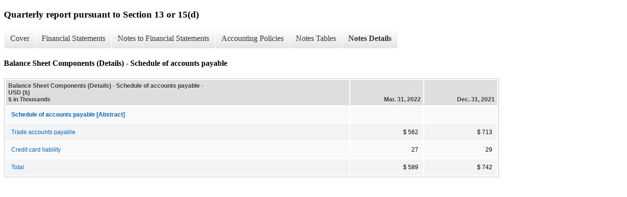

--- FILE ---
content_type: text/html;charset=UTF-8
request_url: https://ir.unicycive.com/sec-filings/all-sec-filings/xbrl_doc_only/156
body_size: 2739
content:
<!DOCTYPE html>
<html>
    <head>
        <title>Unicycive Therapeutics, Inc. Quarterly report pursuant to Section 13 or 15(d)</title>
        <link href="https://ir.stockpr.com/unicycive/stylesheets/ir.stockpr.css" rel="stylesheet" type="text/css">
        <script type="text/javascript" src="https://ir.stockpr.com/javascripts/ir.js"></script>
        <link rel="stylesheet" type="text/css" href="https://ir.stockpr.com/stylesheets/xbrl.css">
        <script type="text/javascript" src="https://d1io3yog0oux5.cloudfront.net/_ecc0dc3f648f7c079e8e048079b85a85/unicycive/files/theme/js/aside/ir/_js/all.js"></script>
    </head>
    <body>
        <div class="xbrl-content">
            <h3>Quarterly report pursuant to Section 13 or 15(d)</h3>
            <div id="xbrl-menu-top">
                <div class="navigation">
                    <ul class="xbrl-sf-menu">
                        
                            <li>
                                <a class="menu-item " href="/sec-filings/all-sec-filings/xbrl_doc_only/128">Cover</a>
                                <ul class="submenu">
                                                                            <li><a href="/sec-filings/all-sec-filings/xbrl_doc_only/128">Document And Entity Information</a></li>
                                                                    </ul>
                            </li>
                                                    <li>
                                <a class="menu-item " href="/sec-filings/all-sec-filings/xbrl_doc_only/129">Financial Statements</a>
                                <ul class="submenu">
                                                                            <li><a href="/sec-filings/all-sec-filings/xbrl_doc_only/129">Balance Sheets</a></li>
                                                                            <li><a href="/sec-filings/all-sec-filings/xbrl_doc_only/130">Balance Sheets (Parentheticals)</a></li>
                                                                            <li><a href="/sec-filings/all-sec-filings/xbrl_doc_only/131">Statements of Operations (Unaudited)</a></li>
                                                                            <li><a href="/sec-filings/all-sec-filings/xbrl_doc_only/132">Statements of Stockholders??? (Deficit) Equity</a></li>
                                                                            <li><a href="/sec-filings/all-sec-filings/xbrl_doc_only/133">Statements of Cash Flows (Unaudited)</a></li>
                                                                    </ul>
                            </li>
                                                    <li>
                                <a class="menu-item " href="/sec-filings/all-sec-filings/xbrl_doc_only/134">Notes to Financial Statements</a>
                                <ul class="submenu">
                                                                            <li><a href="/sec-filings/all-sec-filings/xbrl_doc_only/134">Organization and Description of Business</a></li>
                                                                            <li><a href="/sec-filings/all-sec-filings/xbrl_doc_only/135">Summary of Significant Accounting Policies</a></li>
                                                                            <li><a href="/sec-filings/all-sec-filings/xbrl_doc_only/136">Significant Agreements</a></li>
                                                                            <li><a href="/sec-filings/all-sec-filings/xbrl_doc_only/137">Balance Sheet Components</a></li>
                                                                            <li><a href="/sec-filings/all-sec-filings/xbrl_doc_only/138">Operating Lease</a></li>
                                                                            <li><a href="/sec-filings/all-sec-filings/xbrl_doc_only/139">Debt</a></li>
                                                                            <li><a href="/sec-filings/all-sec-filings/xbrl_doc_only/140">Related Party Transactions</a></li>
                                                                            <li><a href="/sec-filings/all-sec-filings/xbrl_doc_only/141">Commitments and Contingencies</a></li>
                                                                            <li><a href="/sec-filings/all-sec-filings/xbrl_doc_only/142">Stockholders??? (Deficit) Equity</a></li>
                                                                            <li><a href="/sec-filings/all-sec-filings/xbrl_doc_only/143">Stock-based Compensation</a></li>
                                                                            <li><a href="/sec-filings/all-sec-filings/xbrl_doc_only/144">Net loss per share</a></li>
                                                                    </ul>
                            </li>
                                                    <li>
                                <a class="menu-item " href="/sec-filings/all-sec-filings/xbrl_doc_only/145">Accounting Policies</a>
                                <ul class="submenu">
                                                                            <li><a href="/sec-filings/all-sec-filings/xbrl_doc_only/145">Accounting Policies, by Policy (Policies)</a></li>
                                                                    </ul>
                            </li>
                                                    <li>
                                <a class="menu-item " href="/sec-filings/all-sec-filings/xbrl_doc_only/146">Notes Tables</a>
                                <ul class="submenu">
                                                                            <li><a href="/sec-filings/all-sec-filings/xbrl_doc_only/146">Balance Sheet Components (Tables)</a></li>
                                                                            <li><a href="/sec-filings/all-sec-filings/xbrl_doc_only/147">Operating Lease (Tables)</a></li>
                                                                            <li><a href="/sec-filings/all-sec-filings/xbrl_doc_only/148">Stockholders??? (Deficit) Equity (Tables)</a></li>
                                                                            <li><a href="/sec-filings/all-sec-filings/xbrl_doc_only/149">Stock-based Compensation (Tables)</a></li>
                                                                            <li><a href="/sec-filings/all-sec-filings/xbrl_doc_only/150">Net loss per share (Tables)</a></li>
                                                                    </ul>
                            </li>
                                                    <li>
                                <a class="menu-item current" href="/sec-filings/all-sec-filings/xbrl_doc_only/151">Notes Details</a>
                                <ul class="submenu">
                                                                            <li><a href="/sec-filings/all-sec-filings/xbrl_doc_only/151">Organization and Description of Business (Details)</a></li>
                                                                            <li><a href="/sec-filings/all-sec-filings/xbrl_doc_only/152">Summary of Significant Accounting Policies (Details)</a></li>
                                                                            <li><a href="/sec-filings/all-sec-filings/xbrl_doc_only/153">Significant Agreements (Details)</a></li>
                                                                            <li><a href="/sec-filings/all-sec-filings/xbrl_doc_only/154">Balance Sheet Components (Details) - Schedule of prepaid expenses and other current assets</a></li>
                                                                            <li><a href="/sec-filings/all-sec-filings/xbrl_doc_only/155">Balance Sheet Components (Details) - Schedule of property, plant and equipment</a></li>
                                                                            <li><a href="/sec-filings/all-sec-filings/xbrl_doc_only/156">Balance Sheet Components (Details) - Schedule of accounts payable</a></li>
                                                                            <li><a href="/sec-filings/all-sec-filings/xbrl_doc_only/157">Balance Sheet Components (Details) - Schedule of accrued liabilities</a></li>
                                                                            <li><a href="/sec-filings/all-sec-filings/xbrl_doc_only/158">Operating Lease (Details)</a></li>
                                                                            <li><a href="/sec-filings/all-sec-filings/xbrl_doc_only/159">Operating Lease (Details) - Schedule of maturities of lease liabilities</a></li>
                                                                            <li><a href="/sec-filings/all-sec-filings/xbrl_doc_only/160">Debt (Details)</a></li>
                                                                            <li><a href="/sec-filings/all-sec-filings/xbrl_doc_only/161">Related Party Transactions (Details)</a></li>
                                                                            <li><a href="/sec-filings/all-sec-filings/xbrl_doc_only/162">Commitments and Contingencies (Details)</a></li>
                                                                            <li><a href="/sec-filings/all-sec-filings/xbrl_doc_only/163">Stockholders??? (Deficit) Equity (Details)</a></li>
                                                                            <li><a href="/sec-filings/all-sec-filings/xbrl_doc_only/164">Stockholders??? (Deficit) Equity (Details) - Schedule of summarizes activity for warrants</a></li>
                                                                            <li><a href="/sec-filings/all-sec-filings/xbrl_doc_only/165">Stock-based Compensation (Details)</a></li>
                                                                            <li><a href="/sec-filings/all-sec-filings/xbrl_doc_only/166">Stock-based Compensation (Details) - Schedule of summarizes activity for stock options under both plans</a></li>
                                                                            <li><a href="/sec-filings/all-sec-filings/xbrl_doc_only/167">Stock-based Compensation (Details) - Schedule of Company has recorded stock-based compensation expense, allocated by functional</a></li>
                                                                            <li><a href="/sec-filings/all-sec-filings/xbrl_doc_only/168">Stock-based Compensation (Details) - Schedule of fair value of awards granted to employees, directors and non-employees</a></li>
                                                                            <li><a href="/sec-filings/all-sec-filings/xbrl_doc_only/169">Net loss per share (Details) - Schedule of earnings per share, basic and diluted</a></li>
                                                                            <li><a href="/sec-filings/all-sec-filings/xbrl_doc_only/170">Net loss per share (Details) - Schedule of antidilutive securities excluded from computation of earnings per share</a></li>
                                                                    </ul>
                            </li>
                                            </ul>
                </div>
            </div>
            <div class="spr-xbrl-document">
                <h4>Balance Sheet Components (Details) - Schedule of accounts payable</h4>
                


<title></title>




<span style="display: none;">v3.22.1</span><table class="report" border="0" cellspacing="2" id="idm140386922042616">
<tr>
<th class="tl" colspan="1" rowspan="1"><div style="width: 200px;"><strong>Balance Sheet Components (Details) - Schedule of accounts payable - USD ($)<br> $ in Thousands</strong></div></th>
<th class="th"><div>Mar. 31, 2022</div></th>
<th class="th"><div>Dec. 31, 2021</div></th>
</tr>
<tr class="re">
<td class="pl " style="border-bottom: 0px;" valign="top"><a class="a" href="javascript:void(0);" onclick="top.Show.showAR( this, 'defref_uncy_ScheduleOfAccountsPayableAbstract', window );"><strong>Schedule of accounts payable [Abstract]</strong></a></td>
<td class="text"> <span></span>
</td>
<td class="text"> <span></span>
</td>
</tr>
<tr class="ro">
<td class="pl custom" style="border-bottom: 0px;" valign="top"><a class="a" href="javascript:void(0);" onclick="top.Show.showAR( this, 'defref_us-gaap_AccountsPayableTradeCurrent', window );">Trade accounts payable</a></td>
<td class="nump">$ 562<span></span>
</td>
<td class="nump">$ 713<span></span>
</td>
</tr>
<tr class="re">
<td class="pl custom" style="border-bottom: 0px;" valign="top"><a class="a" href="javascript:void(0);" onclick="top.Show.showAR( this, 'defref_uncy_CreditCardLiability', window );">Credit card liability</a></td>
<td class="nump">27<span></span>
</td>
<td class="nump">29<span></span>
</td>
</tr>
<tr class="ro">
<td class="pl custom" style="border-bottom: 0px;" valign="top"><a class="a" href="javascript:void(0);" onclick="top.Show.showAR( this, 'defref_us-gaap_AccountsPayableCurrentAndNoncurrent', window );">Total</a></td>
<td class="nump">$ 589<span></span>
</td>
<td class="nump">$ 742<span></span>
</td>
</tr>
</table>
<div style="display: none;">
<table border="0" cellpadding="0" cellspacing="0" class="authRefData" style="display: none;" id="defref_uncy_CreditCardLiability">
<tr><td class="hide"><a style="color: white;" href="javascript:void(0);" onclick="top.Show.hideAR();">X</a></td></tr>
<tr><td><div class="body" style="padding: 2px;">
<a href="javascript:void(0);" onclick="top.Show.toggleNext( this );">- Definition</a><div><p>CreditCardLiability</p></div>
<a href="javascript:void(0);" onclick="top.Show.toggleNext( this );">+ References</a><div style="display: none;"><p>No definition available.</p></div>
<a href="javascript:void(0);" onclick="top.Show.toggleNext( this );">+ Details</a><div style="display: none;"><table border="0" cellpadding="0" cellspacing="0">
<tr>
<td><strong> Name:</strong></td>
<td style="white-space:nowrap;">uncy_CreditCardLiability</td>
</tr>
<tr>
<td style="padding-right: 4px;white-space:nowrap;"><strong> Namespace Prefix:</strong></td>
<td>uncy_</td>
</tr>
<tr>
<td><strong> Data Type:</strong></td>
<td>xbrli:monetaryItemType</td>
</tr>
<tr>
<td><strong> Balance Type:</strong></td>
<td>credit</td>
</tr>
<tr>
<td><strong> Period Type:</strong></td>
<td>instant</td>
</tr>
</table></div>
</div></td></tr>
</table>
<table border="0" cellpadding="0" cellspacing="0" class="authRefData" style="display: none;" id="defref_uncy_ScheduleOfAccountsPayableAbstract">
<tr><td class="hide"><a style="color: white;" href="javascript:void(0);" onclick="top.Show.hideAR();">X</a></td></tr>
<tr><td><div class="body" style="padding: 2px;">
<a href="javascript:void(0);" onclick="top.Show.toggleNext( this );">- References</a><div><p>No definition available.</p></div>
<a href="javascript:void(0);" onclick="top.Show.toggleNext( this );">+ Details</a><div style="display: none;"><table border="0" cellpadding="0" cellspacing="0">
<tr>
<td><strong> Name:</strong></td>
<td style="white-space:nowrap;">uncy_ScheduleOfAccountsPayableAbstract</td>
</tr>
<tr>
<td style="padding-right: 4px;white-space:nowrap;"><strong> Namespace Prefix:</strong></td>
<td>uncy_</td>
</tr>
<tr>
<td><strong> Data Type:</strong></td>
<td>xbrli:stringItemType</td>
</tr>
<tr>
<td><strong> Balance Type:</strong></td>
<td>na</td>
</tr>
<tr>
<td><strong> Period Type:</strong></td>
<td>duration</td>
</tr>
</table></div>
</div></td></tr>
</table>
<table border="0" cellpadding="0" cellspacing="0" class="authRefData" style="display: none;" id="defref_us-gaap_AccountsPayableCurrentAndNoncurrent">
<tr><td class="hide"><a style="color: white;" href="javascript:void(0);" onclick="top.Show.hideAR();">X</a></td></tr>
<tr><td><div class="body" style="padding: 2px;">
<a href="javascript:void(0);" onclick="top.Show.toggleNext( this );">- Definition</a><div><p>Carrying value as of the balance sheet date of liabilities incurred (and for which invoices have typically been received) and payable to vendors for goods and services received that are used in an entity's business.</p></div>
<a href="javascript:void(0);" onclick="top.Show.toggleNext( this );">+ References</a><div style="display: none;"><p>Reference 1: http://fasb.org/us-gaap/role/ref/legacyRef<br> -Publisher FASB<br> -Name Accounting Standards Codification<br> -Topic 944<br> -SubTopic 210<br> -Section S99<br> -Paragraph 1<br> -Subparagraph (SX 210.7-03.15(a))<br> -URI https://asc.fasb.org/extlink&amp;oid=126734703&amp;loc=d3e572229-122910<br><br>Reference 2: http://fasb.org/us-gaap/role/ref/legacyRef<br> -Publisher FASB<br> -Name Accounting Standards Codification<br> -Topic 942<br> -SubTopic 210<br> -Section S99<br> -Paragraph 1<br> -Subparagraph (SX 210.9-03.15(5))<br> -URI https://asc.fasb.org/extlink&amp;oid=126897435&amp;loc=d3e534808-122878<br></p></div>
<a href="javascript:void(0);" onclick="top.Show.toggleNext( this );">+ Details</a><div style="display: none;"><table border="0" cellpadding="0" cellspacing="0">
<tr>
<td><strong> Name:</strong></td>
<td style="white-space:nowrap;">us-gaap_AccountsPayableCurrentAndNoncurrent</td>
</tr>
<tr>
<td style="padding-right: 4px;white-space:nowrap;"><strong> Namespace Prefix:</strong></td>
<td>us-gaap_</td>
</tr>
<tr>
<td><strong> Data Type:</strong></td>
<td>xbrli:monetaryItemType</td>
</tr>
<tr>
<td><strong> Balance Type:</strong></td>
<td>credit</td>
</tr>
<tr>
<td><strong> Period Type:</strong></td>
<td>instant</td>
</tr>
</table></div>
</div></td></tr>
</table>
<table border="0" cellpadding="0" cellspacing="0" class="authRefData" style="display: none;" id="defref_us-gaap_AccountsPayableTradeCurrent">
<tr><td class="hide"><a style="color: white;" href="javascript:void(0);" onclick="top.Show.hideAR();">X</a></td></tr>
<tr><td><div class="body" style="padding: 2px;">
<a href="javascript:void(0);" onclick="top.Show.toggleNext( this );">- Definition</a><div><p>Carrying value as of the balance sheet date of obligations incurred (and for which invoices have typically been received) and payable to vendors for goods and services received that are used in an entity's business. Used to reflect the current portion of the liabilities (due within one year or within the normal operating cycle if longer).</p></div>
<a href="javascript:void(0);" onclick="top.Show.toggleNext( this );">+ References</a><div style="display: none;"><p>Reference 1: http://fasb.org/us-gaap/role/ref/legacyRef<br> -Publisher FASB<br> -Name Accounting Standards Codification<br> -Topic 210<br> -SubTopic 10<br> -Section S99<br> -Paragraph 1<br> -Subparagraph (SX 210.5-02.19(a))<br> -URI https://asc.fasb.org/extlink&amp;oid=120391452&amp;loc=d3e13212-122682<br><br>Reference 2: http://fasb.org/us-gaap/role/ref/legacyRef<br> -Publisher FASB<br> -Name Accounting Standards Codification<br> -Topic 210<br> -SubTopic 10<br> -Section 45<br> -Paragraph 8<br> -URI https://asc.fasb.org/extlink&amp;oid=124098289&amp;loc=d3e6935-107765<br></p></div>
<a href="javascript:void(0);" onclick="top.Show.toggleNext( this );">+ Details</a><div style="display: none;"><table border="0" cellpadding="0" cellspacing="0">
<tr>
<td><strong> Name:</strong></td>
<td style="white-space:nowrap;">us-gaap_AccountsPayableTradeCurrent</td>
</tr>
<tr>
<td style="padding-right: 4px;white-space:nowrap;"><strong> Namespace Prefix:</strong></td>
<td>us-gaap_</td>
</tr>
<tr>
<td><strong> Data Type:</strong></td>
<td>xbrli:monetaryItemType</td>
</tr>
<tr>
<td><strong> Balance Type:</strong></td>
<td>credit</td>
</tr>
<tr>
<td><strong> Period Type:</strong></td>
<td>instant</td>
</tr>
</table></div>
</div></td></tr>
</table>
</div>


                <div style="clear:both;"></div>
            </div>
        </div>
    </body>
</html>